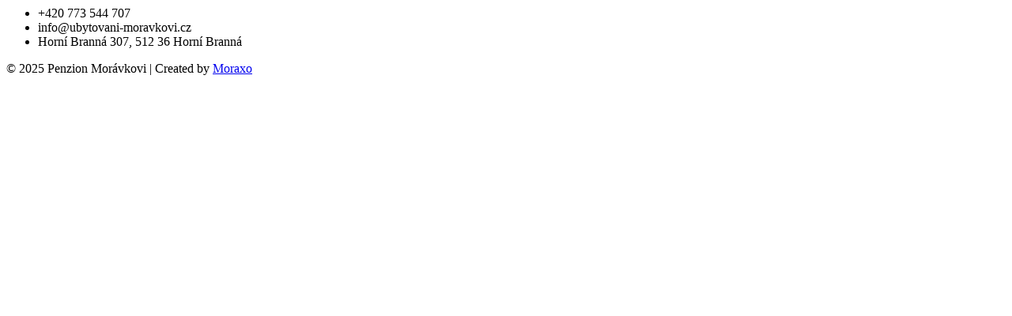

--- FILE ---
content_type: text/html; charset=UTF-8
request_url: http://ubytovani-moravkovi.cz/index.php?id=cenik
body_size: 313
content:
<div class="rozdeleni-ubytovani"></div>
    <footer>
        <div class="footer-first">
            <ul class="footer-row">
                <li><i class="fa-solid fa-phone"></i> +420 773 544 707</li>
                <li><i class="fa-solid fa-envelope"></i> info@ubytovani-moravkovi.cz</li>
                <li><i class="fa-solid fa-location-dot"></i> Horní Branná 307, 512 36 Horní Branná</li>
            </ul>
        </div>
        <div class="footer-second">
            <p>&copy; 2025 Penzion Morávkovi | Created by <a href="https://moraxo.cz/">Moraxo</a></p>
        </div>
    </footer>
</body>
</html>